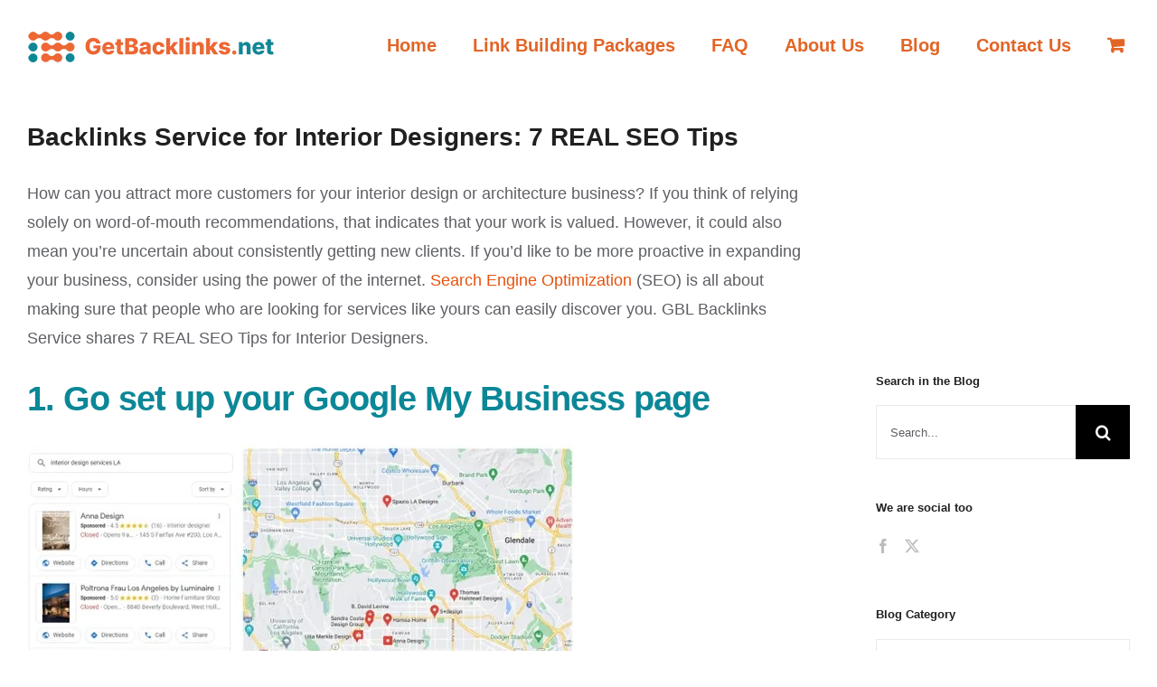

--- FILE ---
content_type: text/html; charset=UTF-8
request_url: https://getbacklinks.net/backlinks-service-for-interior-designers-7-real-seo-tips/
body_size: 21706
content:
<!DOCTYPE html><html class="avada-html-layout-wide avada-html-header-position-top avada-is-100-percent-template" lang="en-US" prefix="og: http://ogp.me/ns# fb: http://ogp.me/ns/fb#"><head><script data-no-optimize="1">var litespeed_docref=sessionStorage.getItem("litespeed_docref");litespeed_docref&&(Object.defineProperty(document,"referrer",{get:function(){return litespeed_docref}}),sessionStorage.removeItem("litespeed_docref"));</script> <meta http-equiv="X-UA-Compatible" content="IE=edge" /><meta http-equiv="Content-Type" content="text/html; charset=utf-8"/><meta name="viewport" content="width=device-width, initial-scale=1" /><meta name='robots' content='index, follow, max-image-preview:large, max-snippet:-1, max-video-preview:-1' />
 <script data-cfasync="false" data-pagespeed-no-defer>var gtm4wp_datalayer_name = "dataLayer";
	var dataLayer = dataLayer || [];
	const gtm4wp_use_sku_instead = false;
	const gtm4wp_currency = 'USD';
	const gtm4wp_product_per_impression = 10;
	const gtm4wp_clear_ecommerce = false;</script> <title>Backlinks Service for Interior Designers: 7 REAL SEO Tips - GetBacklinks.net</title><meta name="description" content="How can you attract more customers for your interior design business? GBL Backlinks Service shares 7 REAL SEO Tips for Interior Designers." /><link rel="canonical" href="https://getbacklinks.net/backlinks-service-for-interior-designers-7-real-seo-tips/" /><meta property="og:locale" content="en_US" /><meta property="og:type" content="article" /><meta property="og:title" content="Backlinks Service for Interior Designers: 7 REAL SEO Tips - GetBacklinks.net" /><meta property="og:description" content="How can you attract more customers for your interior design business? GBL Backlinks Service shares 7 REAL SEO Tips for Interior Designers." /><meta property="og:url" content="https://getbacklinks.net/backlinks-service-for-interior-designers-7-real-seo-tips/" /><meta property="og:site_name" content="GetBacklinks.net" /><meta property="article:published_time" content="2023-08-25T14:10:25+00:00" /><meta property="article:modified_time" content="2023-12-28T15:45:25+00:00" /><meta property="og:image" content="https://getbacklinks.net/wp-content/uploads/2023/08/Backlinks-Service-for-Interior-Designers.jpg" /><meta property="og:image:width" content="1000" /><meta property="og:image:height" content="600" /><meta property="og:image:type" content="image/jpeg" /><meta name="author" content="Kevin" /><meta name="twitter:card" content="summary_large_image" /><meta name="twitter:label1" content="Written by" /><meta name="twitter:data1" content="Kevin" /><meta name="twitter:label2" content="Est. reading time" /><meta name="twitter:data2" content="7 minutes" /> <script type="application/ld+json" class="yoast-schema-graph">{"@context":"https://schema.org","@graph":[{"@type":"Article","@id":"https://getbacklinks.net/backlinks-service-for-interior-designers-7-real-seo-tips/#article","isPartOf":{"@id":"https://getbacklinks.net/backlinks-service-for-interior-designers-7-real-seo-tips/"},"author":{"name":"Kevin","@id":"https://getbacklinks.net/#/schema/person/a978ef3370c26d56260af073ba29ba23"},"headline":"Backlinks Service for Interior Designers: 7 REAL SEO Tips","datePublished":"2023-08-25T14:10:25+00:00","dateModified":"2023-12-28T15:45:25+00:00","mainEntityOfPage":{"@id":"https://getbacklinks.net/backlinks-service-for-interior-designers-7-real-seo-tips/"},"wordCount":1359,"commentCount":0,"publisher":{"@id":"https://getbacklinks.net/#organization"},"image":{"@id":"https://getbacklinks.net/backlinks-service-for-interior-designers-7-real-seo-tips/#primaryimage"},"thumbnailUrl":"https://getbacklinks.net/wp-content/uploads/2023/08/Backlinks-Service-for-Interior-Designers.jpg","articleSection":["Business Growth","SEO"],"inLanguage":"en-US","potentialAction":[{"@type":"CommentAction","name":"Comment","target":["https://getbacklinks.net/backlinks-service-for-interior-designers-7-real-seo-tips/#respond"]}]},{"@type":"WebPage","@id":"https://getbacklinks.net/backlinks-service-for-interior-designers-7-real-seo-tips/","url":"https://getbacklinks.net/backlinks-service-for-interior-designers-7-real-seo-tips/","name":"Backlinks Service for Interior Designers: 7 REAL SEO Tips - GetBacklinks.net","isPartOf":{"@id":"https://getbacklinks.net/#website"},"primaryImageOfPage":{"@id":"https://getbacklinks.net/backlinks-service-for-interior-designers-7-real-seo-tips/#primaryimage"},"image":{"@id":"https://getbacklinks.net/backlinks-service-for-interior-designers-7-real-seo-tips/#primaryimage"},"thumbnailUrl":"https://getbacklinks.net/wp-content/uploads/2023/08/Backlinks-Service-for-Interior-Designers.jpg","datePublished":"2023-08-25T14:10:25+00:00","dateModified":"2023-12-28T15:45:25+00:00","description":"How can you attract more customers for your interior design business? GBL Backlinks Service shares 7 REAL SEO Tips for Interior Designers.","breadcrumb":{"@id":"https://getbacklinks.net/backlinks-service-for-interior-designers-7-real-seo-tips/#breadcrumb"},"inLanguage":"en-US","potentialAction":[{"@type":"ReadAction","target":["https://getbacklinks.net/backlinks-service-for-interior-designers-7-real-seo-tips/"]}]},{"@type":"ImageObject","inLanguage":"en-US","@id":"https://getbacklinks.net/backlinks-service-for-interior-designers-7-real-seo-tips/#primaryimage","url":"https://getbacklinks.net/wp-content/uploads/2023/08/Backlinks-Service-for-Interior-Designers.jpg","contentUrl":"https://getbacklinks.net/wp-content/uploads/2023/08/Backlinks-Service-for-Interior-Designers.jpg","width":1000,"height":600,"caption":"Backlinks Service for Interior Designers"},{"@type":"BreadcrumbList","@id":"https://getbacklinks.net/backlinks-service-for-interior-designers-7-real-seo-tips/#breadcrumb","itemListElement":[{"@type":"ListItem","position":1,"name":"Home","item":"https://getbacklinks.net/"},{"@type":"ListItem","position":2,"name":"Backlinks Service for Interior Designers: 7 REAL SEO Tips"}]},{"@type":"WebSite","@id":"https://getbacklinks.net/#website","url":"https://getbacklinks.net/","name":"GetBacklinks.net","description":"","publisher":{"@id":"https://getbacklinks.net/#organization"},"potentialAction":[{"@type":"SearchAction","target":{"@type":"EntryPoint","urlTemplate":"https://getbacklinks.net/?s={search_term_string}"},"query-input":{"@type":"PropertyValueSpecification","valueRequired":true,"valueName":"search_term_string"}}],"inLanguage":"en-US"},{"@type":"Organization","@id":"https://getbacklinks.net/#organization","name":"GetBacklinks","url":"https://getbacklinks.net/","logo":{"@type":"ImageObject","inLanguage":"en-US","@id":"https://getbacklinks.net/#/schema/logo/image/","url":"http://getbacklinks.net/wp-content/uploads/2019/10/logo-1-1.png","contentUrl":"http://getbacklinks.net/wp-content/uploads/2019/10/logo-1-1.png","width":2000,"height":300,"caption":"GetBacklinks"},"image":{"@id":"https://getbacklinks.net/#/schema/logo/image/"}},{"@type":"Person","@id":"https://getbacklinks.net/#/schema/person/a978ef3370c26d56260af073ba29ba23","name":"Kevin","image":{"@type":"ImageObject","inLanguage":"en-US","@id":"https://getbacklinks.net/#/schema/person/image/","url":"https://getbacklinks.net/wp-content/litespeed/avatar/6699d869832ae954f39e095c102ac80e.jpg?ver=1768178923","contentUrl":"https://getbacklinks.net/wp-content/litespeed/avatar/6699d869832ae954f39e095c102ac80e.jpg?ver=1768178923","caption":"Kevin"},"url":"https://getbacklinks.net/author/admin/"}]}</script> <link rel="alternate" type="application/rss+xml" title="GetBacklinks.net &raquo; Feed" href="https://getbacklinks.net/feed/" /><link rel="alternate" type="application/rss+xml" title="GetBacklinks.net &raquo; Comments Feed" href="https://getbacklinks.net/comments/feed/" /><link rel="icon" href="https://getbacklinks.net/wp-content/uploads/2019/10/favicon.png" type="image/png" /><meta name="description" content="How can you attract more customers for your interior design or architecture business? If you think of relying solely on word-of-mouth recommendations, that indicates that your work is valued. However, it could also mean you&#039;re uncertain about consistently getting new clients. If you&#039;d like to be more proactive in expanding your business, consider using the"/><meta property="og:locale" content="en_US"/><meta property="og:type" content="article"/><meta property="og:site_name" content="GetBacklinks.net"/><meta property="og:title" content="Backlinks Service for Interior Designers: 7 REAL SEO Tips - GetBacklinks.net"/><meta property="og:description" content="How can you attract more customers for your interior design or architecture business? If you think of relying solely on word-of-mouth recommendations, that indicates that your work is valued. However, it could also mean you&#039;re uncertain about consistently getting new clients. If you&#039;d like to be more proactive in expanding your business, consider using the"/><meta property="og:url" content="https://getbacklinks.net/backlinks-service-for-interior-designers-7-real-seo-tips/"/><meta property="article:published_time" content="2023-08-25T14:10:25-05:00"/><meta property="article:modified_time" content="2023-12-28T15:45:25-05:00"/><meta name="author" content="Kevin"/><meta property="og:image" content="https://getbacklinks.net/wp-content/uploads/2023/08/Backlinks-Service-for-Interior-Designers.jpg"/><meta property="og:image:width" content="1000"/><meta property="og:image:height" content="600"/><meta property="og:image:type" content="image/jpeg"/><link data-optimized="2" rel="stylesheet" href="https://getbacklinks.net/wp-content/litespeed/css/93ae2a320515077570c9acb824504d24.css?ver=9f81e" /> <script type="text/template" id="tmpl-variation-template"><div class="woocommerce-variation-description">{{{ data.variation.variation_description }}}</div>
	<div class="woocommerce-variation-price">{{{ data.variation.price_html }}}</div>
	<div class="woocommerce-variation-availability">{{{ data.variation.availability_html }}}</div></script> <script type="text/template" id="tmpl-unavailable-variation-template"><p role="alert">Sorry, this product is unavailable. Please choose a different combination.</p></script> <script type="litespeed/javascript" data-src="https://getbacklinks.net/wp-includes/js/jquery/jquery.min.js" id="jquery-core-js"></script> <link rel="https://api.w.org/" href="https://getbacklinks.net/wp-json/" /><link rel="alternate" title="JSON" type="application/json" href="https://getbacklinks.net/wp-json/wp/v2/posts/27913" /><link rel="EditURI" type="application/rsd+xml" title="RSD" href="https://getbacklinks.net/xmlrpc.php?rsd" /><meta name="generator" content="WordPress 6.7.4" /><meta name="generator" content="WooCommerce 10.3.7" /><link rel='shortlink' href='https://getbacklinks.net/?p=27913' /><link rel="alternate" title="oEmbed (JSON)" type="application/json+oembed" href="https://getbacklinks.net/wp-json/oembed/1.0/embed?url=https%3A%2F%2Fgetbacklinks.net%2Fbacklinks-service-for-interior-designers-7-real-seo-tips%2F" /><link rel="alternate" title="oEmbed (XML)" type="text/xml+oembed" href="https://getbacklinks.net/wp-json/oembed/1.0/embed?url=https%3A%2F%2Fgetbacklinks.net%2Fbacklinks-service-for-interior-designers-7-real-seo-tips%2F&#038;format=xml" />
 <script type="litespeed/javascript">(function(w,d,s,l,i){w[l]=w[l]||[];w[l].push({'gtm.start':new Date().getTime(),event:'gtm.js'});var f=d.getElementsByTagName(s)[0],j=d.createElement(s),dl=l!='dataLayer'?'&l='+l:'';j.async=!0;j.src='https://www.googletagmanager.com/gtm.js?id='+i+dl;f.parentNode.insertBefore(j,f)})(window,document,'script','dataLayer','GTM-TLW9W9S')</script> <noscript><img height="1" width="1" style="display:none"
src="https://www.facebook.com/tr?id=1107274207763681&ev=PageView&noscript=1"
/></noscript>
 <script type="litespeed/javascript">(function(window,document,src){var a=document.createElement('script'),m=document.getElementsByTagName('script')[0];a.async=1;a.src=src;m.parentNode.insertBefore(a,m)})(window,document,'//www.googletagmanager.com/gtag/js?id=G-3PCPSVWZV7');window.dataLayer=window.dataLayer||[];window.gtag=window.gtag||function gtag(){dataLayer.push(arguments)};gtag('js',new Date())</script> 
 <script data-cfasync="false" data-pagespeed-no-defer>var dataLayer_content = {"pagePostType":"post","pagePostType2":"single-post","pageCategory":["business-growth","seo"],"pagePostAuthor":"Kevin","customerTotalOrders":0,"customerTotalOrderValue":0,"customerFirstName":"","customerLastName":"","customerBillingFirstName":"","customerBillingLastName":"","customerBillingCompany":"","customerBillingAddress1":"","customerBillingAddress2":"","customerBillingCity":"","customerBillingState":"","customerBillingPostcode":"","customerBillingCountry":"","customerBillingEmail":"","customerBillingEmailHash":"","customerBillingPhone":"","customerShippingFirstName":"","customerShippingLastName":"","customerShippingCompany":"","customerShippingAddress1":"","customerShippingAddress2":"","customerShippingCity":"","customerShippingState":"","customerShippingPostcode":"","customerShippingCountry":"","cartContent":{"totals":{"applied_coupons":[],"discount_total":0,"subtotal":0,"total":0},"items":[]}};
	dataLayer.push( dataLayer_content );</script> 	<noscript><style>.woocommerce-product-gallery{ opacity: 1 !important; }</style></noscript><meta name="generator" content="Elementor 3.33.4; features: additional_custom_breakpoints; settings: css_print_method-external, google_font-enabled, font_display-swap"></head><body class="post-template-default single single-post postid-27913 single-format-standard theme-Avada woocommerce-no-js has-sidebar fusion-image-hovers fusion-pagination-sizing fusion-button_type-flat fusion-button_span-no fusion-button_gradient-linear avada-image-rollover-circle-no avada-image-rollover-yes avada-image-rollover-direction-fade fusion-body ltr fusion-sticky-header no-mobile-sticky-header no-mobile-slidingbar fusion-disable-outline fusion-sub-menu-fade mobile-logo-pos-center layout-wide-mode avada-has-boxed-modal-shadow-none layout-scroll-offset-full avada-has-zero-margin-offset-top fusion-top-header menu-text-align-center fusion-woo-product-design-classic fusion-woo-shop-page-columns-4 fusion-woo-related-columns-4 fusion-woo-archive-page-columns-3 avada-has-woo-gallery-disabled woo-sale-badge-circle woo-outofstock-badge-top_bar mobile-menu-design-flyout fusion-show-pagination-text fusion-header-layout-v1 avada-responsive avada-footer-fx-none avada-menu-highlight-style-textcolor fusion-search-form-classic fusion-main-menu-search-dropdown fusion-avatar-circle avada-sticky-shrinkage avada-dropdown-styles avada-blog-layout-medium avada-blog-archive-layout-medium avada-header-shadow-no avada-menu-icon-position-left avada-has-mainmenu-dropdown-divider avada-has-pagetitle-bg-full avada-has-pagetitle-bg-parallax avada-has-100-footer avada-has-breadcrumb-mobile-hidden avada-has-titlebar-hide avada-has-pagination-padding avada-flyout-menu-direction-fade avada-ec-views-v1 elementor-default elementor-kit-27420" data-awb-post-id="27913">
<noscript><iframe data-lazyloaded="1" src="about:blank" data-litespeed-src="https://www.googletagmanager.com/ns.html?id=GTM-TLW9W9S"
height="0" width="0" style="display:none;visibility:hidden"></iframe></noscript>
<a class="skip-link screen-reader-text" href="#content">Skip to content</a><div id="boxed-wrapper"><div id="wrapper" class="fusion-wrapper"><div id="home" style="position:relative;top:-1px;"></div><header class="fusion-header-wrapper"><div class="fusion-header-v1 fusion-logo-alignment fusion-logo-center fusion-sticky-menu- fusion-sticky-logo-1 fusion-mobile-logo-1  fusion-mobile-menu-design-flyout fusion-header-has-flyout-menu"><div class="fusion-header-sticky-height"></div><div class="fusion-header"><div class="fusion-row"><div class="fusion-header-has-flyout-menu-content"><div class="fusion-logo" data-margin-top="31px" data-margin-bottom="31px" data-margin-left="0px" data-margin-right="0px">
<a class="fusion-logo-link"  href="https://getbacklinks.net/" >
<img data-lazyloaded="1" src="[data-uri]" data-src="https://getbacklinks.net/wp-content/uploads/2019/10/logonew-1.png.webp" data-srcset="https://getbacklinks.net/wp-content/uploads/2019/10/logonew-1.png.webp 1x" width="275" height="42" alt="GetBacklinks.net Logo" data-retina_logo_url="" class="fusion-standard-logo" />
<img data-lazyloaded="1" src="[data-uri]" data-src="https://getbacklinks.net/wp-content/uploads/2019/10/logonew-1.png.webp" data-srcset="https://getbacklinks.net/wp-content/uploads/2019/10/logonew-1.png.webp 1x" width="275" height="42" alt="GetBacklinks.net Logo" data-retina_logo_url="" class="fusion-mobile-logo" />
<img data-lazyloaded="1" src="[data-uri]" loading="lazy" data-src="https://getbacklinks.net/wp-content/uploads/2019/10/logonew-1.png.webp" data-srcset="https://getbacklinks.net/wp-content/uploads/2019/10/logonew-1.png.webp 1x" width="275" height="42" alt="GetBacklinks.net Logo" data-retina_logo_url="" class="fusion-sticky-logo" />
</a></div><nav class="fusion-main-menu" aria-label="Main Menu"><ul id="menu-main-menu" class="fusion-menu"><li  id="menu-item-46503"  class="menu-item menu-item-type-custom menu-item-object-custom menu-item-home menu-item-46503"  data-item-id="46503"><a  href="https://getbacklinks.net/" class="fusion-textcolor-highlight"><span class="menu-text">Home</span></a></li><li  id="menu-item-28053"  class="menu-item menu-item-type-custom menu-item-object-custom menu-item-home menu-item-28053"  data-item-id="28053"><a  href="http://getbacklinks.net/#pricing" class="fusion-textcolor-highlight"><span class="menu-text">Link Building Packages</span></a></li><li  id="menu-item-564"  class="menu-item menu-item-type-post_type menu-item-object-page menu-item-564"  data-item-id="564"><a  href="https://getbacklinks.net/faq/" class="fusion-textcolor-highlight"><span class="menu-text">FAQ</span></a></li><li  id="menu-item-563"  class="menu-item menu-item-type-post_type menu-item-object-page menu-item-563"  data-item-id="563"><a  href="https://getbacklinks.net/about-us/" class="fusion-textcolor-highlight"><span class="menu-text">About Us</span></a></li><li  id="menu-item-21996"  class="menu-item menu-item-type-post_type menu-item-object-page current_page_parent menu-item-21996"  data-item-id="21996"><a  href="https://getbacklinks.net/blog/" class="fusion-textcolor-highlight"><span class="menu-text">Blog</span></a></li><li  id="menu-item-46858"  class="menu-item menu-item-type-post_type menu-item-object-page menu-item-46858"  data-item-id="46858"><a  href="https://getbacklinks.net/contact-us/" class="fusion-textcolor-highlight"><span class="menu-text">Contact Us</span></a></li><li class="fusion-custom-menu-item fusion-menu-cart fusion-main-menu-cart fusion-widget-cart-counter"><a class="fusion-main-menu-icon" href="https://getbacklinks.net/cart/"><span class="menu-text" aria-label="View Cart"></span></a></li></ul></nav><div class="fusion-flyout-menu-icons fusion-flyout-mobile-menu-icons"><div class="fusion-flyout-cart-wrapper"><a href="https://getbacklinks.net/cart/" class="fusion-icon awb-icon-shopping-cart" aria-hidden="true" aria-label="Toggle Shopping Cart"></a></div>
<a class="fusion-flyout-menu-toggle" aria-hidden="true" aria-label="Toggle Menu" href="#"><div class="fusion-toggle-icon-line"></div><div class="fusion-toggle-icon-line"></div><div class="fusion-toggle-icon-line"></div>
</a></div><div class="fusion-flyout-menu-bg"></div><nav class="fusion-mobile-nav-holder fusion-flyout-menu fusion-flyout-mobile-menu" aria-label="Main Menu Mobile"></nav></div></div></div></div><div class="fusion-clearfix"></div></header><div id="sliders-container" class="fusion-slider-visibility"></div><main id="main" class="clearfix width-100"><div class="fusion-row" style="max-width:100%;"><section id="content" style="float: left;"><article id="post-27913" class="post post-27913 type-post status-publish format-standard has-post-thumbnail hentry category-business-growth category-seo"><div class="fusion-post-title-meta-wrap"><h1 class="entry-title fusion-post-title">Backlinks Service for Interior Designers: 7 REAL SEO Tips</h1>									<span class="vcard rich-snippet-hidden"><span class="fn"><a href="https://getbacklinks.net/author/admin/" title="Posts by Kevin" rel="author">Kevin</a></span></span><span class="updated rich-snippet-hidden">2023-12-28T10:45:25-05:00</span></div><div class="post-content"><p>How can you attract more customers for your interior design or architecture business? If you think of relying solely on word-of-mouth recommendations, that indicates that your work is valued. However, it could also mean you&#8217;re uncertain about consistently getting new clients. If you&#8217;d like to be more proactive in expanding your business, consider using the power of the internet. <a href="https://getbacklinks.net/seo-tips-to-reach-1st-place-in-search-engines/">Search Engine Optimization</a> (SEO) is all about making sure that people who are looking for services like yours can easily discover you. GBL Backlinks Service shares 7 REAL SEO Tips for Interior Designers.</p><h2>1. Go set up your Google My Business page</h2><p><img data-lazyloaded="1" src="[data-uri]" loading="lazy" decoding="async" class="alignnone wp-image-27916 size-full" data-src="https://getbacklinks.net/wp-content/webp-express/webp-images/uploads/2023/08/Go-set-up-your-Google-My-Business-page.jpg.webp" alt="Google My Business page" width="605" height="393" data-srcset="https://getbacklinks.net/wp-content/uploads/2023/08/Go-set-up-your-Google-My-Business-page-200x130.jpg.webp 200w,   https://getbacklinks.net/wp-content/uploads/2023/08/Go-set-up-your-Google-My-Business-page-300x195.jpg.webp 300w,   https://getbacklinks.net/wp-content/uploads/2023/08/Go-set-up-your-Google-My-Business-page-400x260.jpg.webp 400w,   https://getbacklinks.net/wp-content/uploads/2023/08/Go-set-up-your-Google-My-Business-page-500x325.jpg.webp 500w,   https://getbacklinks.net/wp-content/uploads/2023/08/Go-set-up-your-Google-My-Business-page-600x390.jpg.webp 600w,   https://getbacklinks.net/wp-content/uploads/2023/08/Go-set-up-your-Google-My-Business-page.jpg.webp 605w" data-sizes="(max-width: 605px) 100vw, 605px" /></p><p><em>Google showing Interior Design businesses in LA</em></p><p>Before, it used to be called Google Places, but now it&#8217;s known as something else. This is a smart way to give Google (and the real people who are searching locally) the right details about your business—like its name, where it&#8217;s located, and the phone number to reach you. You can also add pictures, a description of your business, and other important elements. This is how you show up in the results when people search for things, especially in your area. And you even get a little arrow on the map that shows up on Google. (Look at the picture below to see what I mean.)</p><p>Your Google My <a href="https://getbacklinks.net/how-to-get-backlinks-for-free-6-proven-strategies-in-2023-2/">Business page</a> may be already out there if you&#8217;ve been around for a while. If that&#8217;s the case, you should claim it as yours. Make sure all the information is up-to-date, and just make things look nice overall. They&#8217;ll send you a postcard to check that your business is really where you say it is. Make sure to do all of these things. Trust me, it&#8217;s totally worth it.</p><h2>2. Set up Bing Places for Business or ask your Backlinks Service for Interior Designers to do it for you</h2><p>Guess what? People actually use Bing! Yep, it&#8217;s a thing. So, here&#8217;s the deal, similar to what I mentioned before, but this time it&#8217;s all about those folks who decide to use Bing for their searches. Once more, they&#8217;ll send you a postcard just to make sure your location is real. Spending about ten minutes of your time on this is absolutely worth it, I promise.</p><h2>3. Let your clients know that reviewing your services on Google is now available</h2><p>Of course, don&#8217;t force anyone to say specific things, but getting your clients to share their thoughts about your services through your Google My Business listing is a really nice idea. Simply tell them they can do it if they want and that their reviews can make a difference. Then, make it simple for them by sharing the link to your listing. The best time to ask is right after you&#8217;ve finished a project when everyone&#8217;s still really happy and the experience is still clear in their minds. Just start by letting one of your recent clients know they can leave a review for you.</p><h2>4. Claim your business on Yelp</h2><p>It&#8217;s the same concept. Make sure your Yelp profile looks good. Put up some pictures, double-check that your business name, address, and phone number are right, and then give your clients a heads up that they can find you there and share their thoughts in a review.</p><h2>5. Work to create a network of local and related backlinks (again, your Backlinks Service for Interior Designers can help)</h2><p>Let&#8217;s break it down. A backlink is basically when another website links to your website. And the thing is, these backlinks are quite important when it comes to how Google decides what&#8217;s what. Think of them as votes for your website from other sites. But we&#8217;ve got some questions about these backlinks:</p><p>First off, where are these links coming from? It&#8217;s a big deal. Links from sketchy websites can actually hurt your reputation.</p><p>Next, are some of these links coming from local websites? That&#8217;s awesome! Links from places like the local chamber of commerce or a neighborhood café are super cool. They tell search engines that you are part of a community.</p><p>Lastly, are there links from sites related to interior design or architecture in some way? Perfect! Links from places like your paint contractor or groups like ASID, IIDA, and AIA really matter.</p><p>All of this basically says, &#8220;Hey Google! I&#8217;m legit in this field, and here&#8217;s proof of what I do.&#8221; Remember the importance of building these <a href="https://getbacklinks.net/can-seo-keywords-be-phrases-2/">backlinks</a> when you&#8217;re out there making connections, writing blog posts, and joining groups. It&#8217;s like leaving breadcrumbs for Google to find your awesome work.</p><h2>6. Ask your Backlinks Service for Interior Designers to check your website&#8217;s mobile-friendliness.</h2><p>Ever heard of &#8220;Mobilegeddon&#8221;? <a href="https://developers.google.com/search/blog/2015/04/rolling-out-mobile-friendly-update">Back in April 2015, Google did an update</a> that really shook things up. It made a big difference for websites that aren&#8217;t friendly for mobile devices. If your website isn&#8217;t easy to use on phones and tablets, your ranking won&#8217;t be so great. Responsive is the keyword here, which means your site adjusts itself to look good on different screens. If people have to zoom in and out to read your content on their phones, it&#8217;s not great. Not having a mobile-friendly site means you might actually be turning away potential clients. Even if someone recommends you, they might change their mind if your website is a pain to use on the phone.</p><p>Now, here&#8217;s the not-so-great part: fixing this isn&#8217;t something you can do in fifteen minutes. It might be time for a whole new website.</p><p>But there&#8217;s a silver lining: this is a fantastic chance to get a website that matches your style, makes it super easy for folks to reach you (big buttons that stand out!), and helps you get in touch with the right people.</p><p>Curious to know if your website is mobile-friendly? There&#8217;s an easy way to check it out.</p><h2>7. Do some quick keyword research.</h2><p>Alright, let&#8217;s start at the beginning. What&#8217;s your deal, and where do you do it? As an interior design or architecture business, you&#8217;re likely all about your local area. So, the trick is figuring out how folks around your parts are looking for services like yours. Most likely, they&#8217;re searching for things like &#8220;interior design (your city/area)&#8221; or &#8220;architect (your city/area).&#8221; That&#8217;s a smart place to begin.</p><p>You can use the Google Keyword Planner to find out which versions of these phrases are getting the most searches. It&#8217;s actually meant for people who use AdWords, but no worries, you can create an AdWords account for free. Use it to test out different keyword phrases and see which ones are being searched more often. Are people more into searching for &#8220;interior design,&#8221; &#8220;interior designer,&#8221; or &#8220;interior decorator&#8221; in your city? And what about more specific terms like &#8220;Bathroom design (your city)&#8221; or whatever you specialize in? Wouldn&#8217;t it be awesome to have that kind of info?</p><p>Oh, one quick note: aim for long-tail keywords. We can all agree that you won&#8217;t easily rank high for something like &#8220;interior design&#8221; (it&#8217;s way too competitive!), and honestly, you probably wouldn&#8217;t want to. Do you really need your site to show up for someone in Europe who&#8217;s looking for that term but can&#8217;t actually hire you? Nope, you want to connect with the person who&#8217;s hunting for interior design services right in your neck of the woods. Remember that your backlinks service can help with this aspect as well, if you don&#8217;t have the time or expertise.</p><h2>Takeaways</h2><p>In conclusion, embracing digital strategies is vital for the growth of your interior design or architecture business in the modern landscape. By harnessing the power of the internet and implementing effective SEO tactics, you can ensure your services are easily discoverable by potential clients.</p><p>Our backlinks service can help you rank your interior design business higher in SERPs. Reach us as soon as possible to discuss your personalized <a href="https://getbacklinks.net/backlink-building-packages/">backlink package</a>.</p></div><section class="about-author"><div class="fusion-title fusion-title-size-two sep-none fusion-sep-none" style="margin-top:10px;margin-bottom:20px;"><h2 class="title-heading-left" style="margin:0;">
About the Author: 						<a href="https://getbacklinks.net/author/admin/" title="Posts by Kevin" rel="author">Kevin</a></h2></div><div class="about-author-container"><div class="avatar">
<img data-lazyloaded="1" src="[data-uri]" data-src="https://getbacklinks.net/wp-content/plugins/ultimate-member/assets/img/default_avatar.jpg" class="gravatar avatar avatar-72 um-avatar um-avatar-default" width="72" height="72" alt="Kevin Raneri" data-default="https://getbacklinks.net/wp-content/plugins/ultimate-member/assets/img/default_avatar.jpg" onerror="if ( ! this.getAttribute('data-load-error') ){ this.setAttribute('data-load-error', '1');this.setAttribute('src', this.getAttribute('data-default'));}" loading="lazy" /></div><div class="description"></div></div></section><section class="related-posts single-related-posts"><div class="fusion-title fusion-title-size-two sep-none fusion-sep-none" style="margin-top:10px;margin-bottom:20px;"><h2 class="title-heading-left" style="margin:0;">
Related Posts</h2></div><div class="awb-carousel awb-swiper awb-swiper-carousel fusion-carousel-title-below-image" data-imagesize="fixed" data-metacontent="yes" data-autoplay="no" data-touchscroll="no" data-columns="3" data-itemmargin="50px" data-itemwidth="180" data-scrollitems="1"><div class="swiper-wrapper"><div class="swiper-slide"><div class="fusion-carousel-item-wrapper"><div  class="fusion-image-wrapper fusion-image-size-fixed" aria-haspopup="true">
<img data-lazyloaded="1" src="[data-uri]" data-src="https://getbacklinks.net/wp-content/webp-express/webp-images/uploads/2025/03/Find-low-competition-keywords-500x383.png.webp" data-srcset="https://getbacklinks.net/wp-content/webp-express/webp-images/uploads/2025/03/Find-low-competition-keywords-500x383.png.webp 1x,  https://getbacklinks.net/wp-content/webp-express/webp-images/uploads/2025/03/Find-low-competition-keywords-500x383@2x.png.webp 2x" width="500" height="383" alt="Choosing the Best Keywords For Your Backlinks &#8211; Everything You Need to Know" /><div class="fusion-rollover"><div class="fusion-rollover-content"><a class="fusion-rollover-link" href="https://getbacklinks.net/choosing-the-best-keywords-for-your-backlinks/">Choosing the Best Keywords For Your Backlinks &#8211; Everything You Need to Know</a>
<a class="fusion-link-wrapper" href="https://getbacklinks.net/choosing-the-best-keywords-for-your-backlinks/" aria-label="Choosing the Best Keywords For Your Backlinks &#8211; Everything You Need to Know"></a></div></div></div><h4 class="fusion-carousel-title">
<a class="fusion-related-posts-title-link" href="https://getbacklinks.net/choosing-the-best-keywords-for-your-backlinks/" target="_self" title="Choosing the Best Keywords For Your Backlinks &#8211; Everything You Need to Know">Choosing the Best Keywords For Your Backlinks &#8211; Everything You Need to Know</a></h4><div class="fusion-carousel-meta">
<span class="fusion-date">March 30th, 2025</span></div></div></div><div class="swiper-slide"><div class="fusion-carousel-item-wrapper"><div  class="fusion-image-wrapper fusion-image-size-fixed" aria-haspopup="true">
<img data-lazyloaded="1" src="[data-uri]" data-src="https://getbacklinks.net/wp-content/webp-express/webp-images/uploads/2025/03/How-to-Rank-in-500x383.png.webp" data-srcset="https://getbacklinks.net/wp-content/webp-express/webp-images/uploads/2025/03/How-to-Rank-in-500x383.png.webp 1x,  https://getbacklinks.net/wp-content/webp-express/webp-images/uploads/2025/03/How-to-Rank-in-500x383@2x.png.webp 2x" width="500" height="383" alt="How to Rank in Ultra-Competitive Niches: The Ultimate SEO Playbook" /><div class="fusion-rollover"><div class="fusion-rollover-content"><a class="fusion-rollover-link" href="https://getbacklinks.net/how-to-rank-ultra-competitive-niches/">How to Rank in Ultra-Competitive Niches: The Ultimate SEO Playbook</a>
<a class="fusion-link-wrapper" href="https://getbacklinks.net/how-to-rank-ultra-competitive-niches/" aria-label="How to Rank in Ultra-Competitive Niches: The Ultimate SEO Playbook"></a></div></div></div><h4 class="fusion-carousel-title">
<a class="fusion-related-posts-title-link" href="https://getbacklinks.net/how-to-rank-ultra-competitive-niches/" target="_self" title="How to Rank in Ultra-Competitive Niches: The Ultimate SEO Playbook">How to Rank in Ultra-Competitive Niches: The Ultimate SEO Playbook</a></h4><div class="fusion-carousel-meta">
<span class="fusion-date">March 11th, 2025</span></div></div></div><div class="swiper-slide"><div class="fusion-carousel-item-wrapper"><div  class="fusion-image-wrapper fusion-image-size-fixed" aria-haspopup="true">
<img data-lazyloaded="1" src="[data-uri]" data-src="https://getbacklinks.net/wp-content/webp-express/webp-images/uploads/2024/11/Tier_backlinks-500x383.png.webp" data-srcset="https://getbacklinks.net/wp-content/webp-express/webp-images/uploads/2024/11/Tier_backlinks-500x383.png.webp 1x,  https://getbacklinks.net/wp-content/webp-express/webp-images/uploads/2024/11/Tier_backlinks-500x383@2x.png.webp 2x" width="500" height="383" alt="Why Tiered Backlinks are a Game-Changer for SEO success" /><div class="fusion-rollover"><div class="fusion-rollover-content"><a class="fusion-rollover-link" href="https://getbacklinks.net/tiered-backlinks-game-changer-for-seo-success/">Why Tiered Backlinks are a Game-Changer for SEO success</a>
<a class="fusion-link-wrapper" href="https://getbacklinks.net/tiered-backlinks-game-changer-for-seo-success/" aria-label="Why Tiered Backlinks are a Game-Changer for SEO success"></a></div></div></div><h4 class="fusion-carousel-title">
<a class="fusion-related-posts-title-link" href="https://getbacklinks.net/tiered-backlinks-game-changer-for-seo-success/" target="_self" title="Why Tiered Backlinks are a Game-Changer for SEO success">Why Tiered Backlinks are a Game-Changer for SEO success</a></h4><div class="fusion-carousel-meta">
<span class="fusion-date">February 3rd, 2025</span></div></div></div></div></div></section></article></section><aside id="sidebar" class="sidebar fusion-widget-area fusion-content-widget-area fusion-sidebar-right fusion-blogsidebar" style="float: right;" data=""><section id="smartslider3-3" class="widget widget_smartslider3" style="border-style: solid;border-color:transparent;border-width:0px"><div class="n2-section-smartslider fitvidsignore  n2_clear" data-ssid="2"><div id="n2-ss-2-align" class="n2-ss-align"><div class="n2-padding"><div id="n2-ss-2" data-creator="Smart Slider 3" data-responsive="auto" class="n2-ss-slider n2-ow n2-has-hover n2notransition"><div class="n2-ss-slider-1 n2_ss__touch_element n2-ow"><div class="n2-ss-slider-2 n2-ow"><div class="n2-ss-slider-3 n2-ow"><div class="n2-ss-slide-backgrounds n2-ow-all"><div class="n2-ss-slide-background" data-public-id="1" data-mode="fill"><div class="n2-ss-slide-background-image" data-blur="0" data-opacity="100" data-x="50" data-y="50" data-alt="" data-title=""><picture class="skip-lazy" data-skip-lazy="1"><img src="//getbacklinks.net/wp-content/uploads/2019/10/300x250-A.png.webp" alt="" title="" loading="lazy" class="skip-lazy" data-skip-lazy="1"></picture></div><div data-color="RGBA(255,255,255,0)" style="background-color: RGBA(255,255,255,0);" class="n2-ss-slide-background-color"></div></div><div class="n2-ss-slide-background" data-public-id="2" data-mode="fill"><div class="n2-ss-slide-background-image" data-blur="0" data-opacity="100" data-x="50" data-y="50" data-alt="" data-title=""><picture class="skip-lazy" data-skip-lazy="1"><img src="//getbacklinks.net/wp-content/uploads/2019/10/300x250-B.png.webp" alt="" title="" loading="lazy" class="skip-lazy" data-skip-lazy="1"></picture></div><div data-color="RGBA(255,255,255,0)" style="background-color: RGBA(255,255,255,0);" class="n2-ss-slide-background-color"></div></div><div class="n2-ss-slide-background" data-public-id="3" data-mode="fill"><div class="n2-ss-slide-background-image" data-blur="0" data-opacity="100" data-x="50" data-y="50" data-alt="" data-title=""><picture class="skip-lazy" data-skip-lazy="1"><img src="//getbacklinks.net/wp-content/uploads/2019/10/300x250-C.png.webp" alt="" title="" loading="lazy" class="skip-lazy" data-skip-lazy="1"></picture></div><div data-color="RGBA(255,255,255,0)" style="background-color: RGBA(255,255,255,0);" class="n2-ss-slide-background-color"></div></div></div><div class="n2-ss-slider-4 n2-ow">
<svg xmlns="http://www.w3.org/2000/svg" viewBox="0 0 300 250" data-related-device="desktopPortrait" class="n2-ow n2-ss-preserve-size n2-ss-preserve-size--slider n2-ss-slide-limiter"></svg><div data-first="1" data-slide-duration="0" data-id="4" data-slide-public-id="1" data-title="300x250 A" data-haslink="1" data-href="http://getbacklinks.net/" tabindex="0" role="button" data-n2click="url" data-force-pointer="" class="n2-ss-slide n2-ow  n2-ss-slide-4"><div role="note" class="n2-ss-slide--focus">300x250 A</div><div class="n2-ss-layers-container n2-ss-slide-limiter n2-ow"><div class="n2-ss-layer n2-ow n-uc-mqRPHmmoHmQ2" data-sstype="slide" data-pm="default"></div></div></div><div data-slide-duration="0" data-id="5" data-slide-public-id="2" data-title="300x250 B" data-haslink="1" data-href="http://getbacklinks.net/" tabindex="0" role="button" data-n2click="url" data-force-pointer="" class="n2-ss-slide n2-ow  n2-ss-slide-5"><div role="note" class="n2-ss-slide--focus">300x250 B</div><div class="n2-ss-layers-container n2-ss-slide-limiter n2-ow"><div class="n2-ss-layer n2-ow n-uc-ZwtDlmxQyYLA" data-sstype="slide" data-pm="default"></div></div></div><div data-slide-duration="0" data-id="6" data-slide-public-id="3" data-title="300x250 C" data-haslink="1" data-href="http://getbacklinks.net/" tabindex="0" role="button" data-n2click="url" data-force-pointer="" class="n2-ss-slide n2-ow  n2-ss-slide-6"><div role="note" class="n2-ss-slide--focus">300x250 C</div><div class="n2-ss-layers-container n2-ss-slide-limiter n2-ow"><div class="n2-ss-layer n2-ow n-uc-TtvOAMrcznbx" data-sstype="slide" data-pm="default"></div></div></div></div></div></div></div></div><ss3-loader></ss3-loader></div></div><div class="n2_clear"></div></div></section><section id="search-2" class="widget widget_search" style="border-style: solid;border-color:transparent;border-width:0px;"><div class="heading"><h4 class="widget-title">Search in the Blog</h4></div><form role="search" class="searchform fusion-search-form  fusion-search-form-classic" method="get" action="https://getbacklinks.net/"><div class="fusion-search-form-content"><div class="fusion-search-field search-field">
<label><span class="screen-reader-text">Search for:</span>
<input type="search" value="" name="s" class="s" placeholder="Search..." required aria-required="true" aria-label="Search..."/>
</label></div><div class="fusion-search-button search-button">
<input type="submit" class="fusion-search-submit searchsubmit" aria-label="Search" value="&#xf002;" /></div></div></form></section><section id="social_links-widget-2" class="widget social_links" style="border-style: solid;border-color:transparent;border-width:0px;"><div class="heading"><h4 class="widget-title">We are social too</h4></div><div class="fusion-social-networks"><div class="fusion-social-networks-wrapper">
<a class="fusion-social-network-icon fusion-tooltip fusion-facebook awb-icon-facebook" href="https://www.facebook.com/getbacklink/"  data-placement="top" data-title="Facebook" data-toggle="tooltip" data-original-title=""  title="Facebook" aria-label="Facebook" rel="noopener noreferrer" target="_self" style="font-size:16px;color:#bebdbd;"></a>
<a class="fusion-social-network-icon fusion-tooltip fusion-twitter awb-icon-twitter" href="https://twitter.com/getbacklinks"  data-placement="top" data-title="Twitter" data-toggle="tooltip" data-original-title=""  title="Twitter" aria-label="Twitter" rel="noopener noreferrer" target="_self" style="font-size:16px;color:#bebdbd;"></a></div></div></section><section id="categories-3" class="widget widget_categories" style="border-style: solid;border-color:transparent;border-width:0px;"><div class="heading"><h4 class="widget-title">Blog Category</h4></div><form action="https://getbacklinks.net" method="get"><label class="screen-reader-text" for="cat">Blog Category</label><select  name='cat' id='cat' class='postform'><option value='-1'>Select Category</option><option class="level-0" value="42">Blogging Outreach</option><option class="level-0" value="55">Business Growth</option><option class="level-0" value="54">Content Creation</option><option class="level-0" value="41">Influencer Marketing</option><option class="level-0" value="43">Link Building</option><option class="level-0" value="60">Recent</option><option class="level-0" value="44">SEO</option><option class="level-0" value="1">Uncategorized</option>
</select></form></section><section id="archives-2" class="widget widget_archive" style="border-style: solid;border-color:transparent;border-width:0px;"><div class="heading"><h4 class="widget-title">Archives</h4></div>		<label class="screen-reader-text" for="archives-dropdown-2">Archives</label>
<select id="archives-dropdown-2" name="archive-dropdown"><option value="">Select Month</option><option value='https://getbacklinks.net/2025/03/'> March 2025</option><option value='https://getbacklinks.net/2025/02/'> February 2025</option><option value='https://getbacklinks.net/2024/11/'> November 2024</option><option value='https://getbacklinks.net/2024/09/'> September 2024</option><option value='https://getbacklinks.net/2024/08/'> August 2024</option><option value='https://getbacklinks.net/2024/07/'> July 2024</option><option value='https://getbacklinks.net/2024/06/'> June 2024</option><option value='https://getbacklinks.net/2024/04/'> April 2024</option><option value='https://getbacklinks.net/2024/03/'> March 2024</option><option value='https://getbacklinks.net/2024/02/'> February 2024</option><option value='https://getbacklinks.net/2024/01/'> January 2024</option><option value='https://getbacklinks.net/2023/12/'> December 2023</option><option value='https://getbacklinks.net/2023/11/'> November 2023</option><option value='https://getbacklinks.net/2023/10/'> October 2023</option><option value='https://getbacklinks.net/2023/09/'> September 2023</option><option value='https://getbacklinks.net/2023/08/'> August 2023</option><option value='https://getbacklinks.net/2023/07/'> July 2023</option><option value='https://getbacklinks.net/2023/06/'> June 2023</option><option value='https://getbacklinks.net/2023/05/'> May 2023</option><option value='https://getbacklinks.net/2023/04/'> April 2023</option><option value='https://getbacklinks.net/2023/03/'> March 2023</option><option value='https://getbacklinks.net/2023/02/'> February 2023</option><option value='https://getbacklinks.net/2023/01/'> January 2023</option><option value='https://getbacklinks.net/2022/12/'> December 2022</option><option value='https://getbacklinks.net/2022/11/'> November 2022</option><option value='https://getbacklinks.net/2022/10/'> October 2022</option><option value='https://getbacklinks.net/2022/09/'> September 2022</option><option value='https://getbacklinks.net/2022/08/'> August 2022</option><option value='https://getbacklinks.net/2022/07/'> July 2022</option><option value='https://getbacklinks.net/2022/06/'> June 2022</option><option value='https://getbacklinks.net/2022/05/'> May 2022</option><option value='https://getbacklinks.net/2022/04/'> April 2022</option><option value='https://getbacklinks.net/2022/03/'> March 2022</option><option value='https://getbacklinks.net/2022/02/'> February 2022</option><option value='https://getbacklinks.net/2022/01/'> January 2022</option><option value='https://getbacklinks.net/2021/11/'> November 2021</option><option value='https://getbacklinks.net/2021/10/'> October 2021</option><option value='https://getbacklinks.net/2021/09/'> September 2021</option><option value='https://getbacklinks.net/2021/08/'> August 2021</option><option value='https://getbacklinks.net/2021/07/'> July 2021</option><option value='https://getbacklinks.net/2021/06/'> June 2021</option><option value='https://getbacklinks.net/2021/04/'> April 2021</option><option value='https://getbacklinks.net/2021/03/'> March 2021</option></select></section><section id="recent-posts-2" class="widget widget_recent_entries" style="border-style: solid;border-color:transparent;border-width:0px;"><div class="heading"><h4 class="widget-title">Recent Posts</h4></div><ul><li>
<a href="https://getbacklinks.net/choosing-the-best-keywords-for-your-backlinks/">Choosing the Best Keywords For Your Backlinks &#8211; Everything You Need to Know</a></li><li>
<a href="https://getbacklinks.net/find-low-competition-keywords-drive-traffic/">How to Find Low-Competition Keywords That Drive Targeted Traffic</a></li><li>
<a href="https://getbacklinks.net/nofollow-vs-dofollow/">Decoding the SEO Puzzle: A Comprehensive Exploration of Dofollow and Nofollow Backlinks</a></li><li>
<a href="https://getbacklinks.net/how-to-rank-ultra-competitive-niches/">How to Rank in Ultra-Competitive Niches: The Ultimate SEO Playbook</a></li><li>
<a href="https://getbacklinks.net/tiered-backlinks-game-changer-for-seo-success/">Why Tiered Backlinks are a Game-Changer for SEO success</a></li></ul></section></aside></div></main><div class="fusion-footer"><footer class="fusion-footer-widget-area fusion-widget-area"><div class="fusion-row"><div class="fusion-columns fusion-columns-3 fusion-widget-area"><div class="fusion-column col-lg-4 col-md-4 col-sm-4"><section id="text-3" class="fusion-footer-widget-column widget widget_text" style="border-style: solid;border-color:transparent;border-width:0px;"><div class="textwidget"><p><img data-lazyloaded="1" src="[data-uri]" loading="lazy" decoding="async" class="alignnone size-full wp-image-321" data-src="https://getbacklinks.net/wp-content/uploads/2019/10/logo.png.webp" alt="Get Backlinks" width="200" height="30" /></p><p style="margin-top: -10px;"><strong><span style="color: #ffffff;">ABOUT OUR COMPANY</span></strong></p><p style="color: white; line-height: 28px;">With more than 11 years in the business and 100,063 satisfied customers who placed 156,505 orders, GetBacklinks.net became one of the most reliable and trusted source for backlinks services.</p></div><div style="clear:both;"></div></section><section id="custom_html-2" class="widget_text fusion-footer-widget-column widget widget_custom_html" style="border-style: solid;border-color:transparent;border-width:0px;"><div class="textwidget custom-html-widget"></div><div style="clear:both;"></div></section></div><div class="fusion-column col-lg-4 col-md-4 col-sm-4"><section id="nav_menu-2" class="fusion-footer-widget-column widget widget_nav_menu" style="border-style: solid;border-color:transparent;border-width:0px;"><h4 class="widget-title">Our Policies</h4><div class="menu-footer-container"><ul id="menu-footer" class="menu"><li id="menu-item-21995" class="menu-item menu-item-type-post_type menu-item-object-page current_page_parent menu-item-21995"><a href="https://getbacklinks.net/blog/">Blog</a></li><li id="menu-item-21887" class="menu-item menu-item-type-post_type menu-item-object-page menu-item-21887"><a href="https://getbacklinks.net/privacy-policy/">Privacy Policy</a></li><li id="menu-item-21888" class="menu-item menu-item-type-post_type menu-item-object-page menu-item-21888"><a href="https://getbacklinks.net/refund-policy/">Refund Policy</a></li><li id="menu-item-21886" class="menu-item menu-item-type-post_type menu-item-object-page menu-item-21886"><a href="https://getbacklinks.net/term-and-conditions/">Term and Conditions</a></li></ul></div><div style="clear:both;"></div></section></div><div class="fusion-column fusion-column-last col-lg-4 col-md-4 col-sm-4"><style type="text/css" data-id="text-4">@media (max-width: 800px){#text-4{text-align:initial !important;}}</style><section id="text-4" class="fusion-widget-mobile-align-initial fusion-widget-align-left fusion-footer-widget-column widget widget_text" style="border-style: solid;text-align: left;border-color:transparent;border-width:0px;"><div class="textwidget"><div class="textwidget custom-html-widget"><div class="fusion-text"><p>&nbsp;</p><p style="margin-top: -10px; margin-left: 30px;"><strong><span style="color: #ffffff;">CONTACT DETAILS</span></strong></p></div><div class="fusion-text fusion"><div class="fusion-li-item-content"></div></div><ul class="fusion-checklist fusion-checklist-2" style="font-size: 17px; line-height: 28.9px; margin-left: 30px;"><li class="fusion-li-item"><i class="fa fa-map-marker" style="color: #fff;"></i><div class="fusion-li-item-content" style="margin-left: 23.8px;"><p style="color: white; margin-top: -29px;">3221 Autoroute Jean-Noël-Lavoie<br />
Laval, QC H7P 5P2 Canada</p></div></li><li class="fusion-li-item"><i class="fusion-li-icon fa-envelope far" style="color: #fff;"></i><div class="fusion-li-item-content" style="margin-left: 23.8px;"><p style="color: white; margin-top: -29px;">sara@getbacklinks.net</p></div></li></ul></div></div><div style="clear:both;"></div></section></div><div class="fusion-clearfix"></div></div></div></footer></div></div></div>
<a class="fusion-one-page-text-link fusion-page-load-link" tabindex="-1" href="#" aria-hidden="true">Page load link</a><div class="avada-footer-scripts"><div id="um_upload_single" style="display:none;"></div><div id="um_view_photo" style="display:none;">
<a href="javascript:void(0);" data-action="um_remove_modal" class="um-modal-close" aria-label="Close view photo modal">
<i class="um-faicon-times"></i>
</a><div class="um-modal-body photo"><div class="um-modal-photo"></div></div></div> <script type="litespeed/javascript" data-src="https://getbacklinks.net/wp-content/plugins/duracelltomi-google-tag-manager/dist/js/gtm4wp-ecommerce-generic.js" id="gtm4wp-ecommerce-generic-js"></script> <script type="litespeed/javascript" data-src="https://getbacklinks.net/wp-content/plugins/duracelltomi-google-tag-manager/dist/js/gtm4wp-woocommerce.js" id="gtm4wp-woocommerce-js"></script> <script type="text/javascript" src="https://getbacklinks.net/wp-content/plugins/litespeed-cache/assets/js/instant_click.min.js" id="litespeed-cache-js"></script> <script type="litespeed/javascript" data-src="https://www.google.com/recaptcha/api.js?render=6LcUWb8UAAAAAOzGySm9nGnNxj-MJAPG27zF6OxA&amp;ver=3.0" id="google-recaptcha-js"></script> <div class='xlwcty_header_passed' style='display: none;'></div></div><section class="to-top-container to-top-right" aria-labelledby="awb-to-top-label">
<a href="#" id="toTop" class="fusion-top-top-link">
<span id="awb-to-top-label" class="screen-reader-text">Go to Top</span></a></section> <script data-no-optimize="1">window.lazyLoadOptions=Object.assign({},{threshold:300},window.lazyLoadOptions||{});!function(t,e){"object"==typeof exports&&"undefined"!=typeof module?module.exports=e():"function"==typeof define&&define.amd?define(e):(t="undefined"!=typeof globalThis?globalThis:t||self).LazyLoad=e()}(this,function(){"use strict";function e(){return(e=Object.assign||function(t){for(var e=1;e<arguments.length;e++){var n,a=arguments[e];for(n in a)Object.prototype.hasOwnProperty.call(a,n)&&(t[n]=a[n])}return t}).apply(this,arguments)}function o(t){return e({},at,t)}function l(t,e){return t.getAttribute(gt+e)}function c(t){return l(t,vt)}function s(t,e){return function(t,e,n){e=gt+e;null!==n?t.setAttribute(e,n):t.removeAttribute(e)}(t,vt,e)}function i(t){return s(t,null),0}function r(t){return null===c(t)}function u(t){return c(t)===_t}function d(t,e,n,a){t&&(void 0===a?void 0===n?t(e):t(e,n):t(e,n,a))}function f(t,e){et?t.classList.add(e):t.className+=(t.className?" ":"")+e}function _(t,e){et?t.classList.remove(e):t.className=t.className.replace(new RegExp("(^|\\s+)"+e+"(\\s+|$)")," ").replace(/^\s+/,"").replace(/\s+$/,"")}function g(t){return t.llTempImage}function v(t,e){!e||(e=e._observer)&&e.unobserve(t)}function b(t,e){t&&(t.loadingCount+=e)}function p(t,e){t&&(t.toLoadCount=e)}function n(t){for(var e,n=[],a=0;e=t.children[a];a+=1)"SOURCE"===e.tagName&&n.push(e);return n}function h(t,e){(t=t.parentNode)&&"PICTURE"===t.tagName&&n(t).forEach(e)}function a(t,e){n(t).forEach(e)}function m(t){return!!t[lt]}function E(t){return t[lt]}function I(t){return delete t[lt]}function y(e,t){var n;m(e)||(n={},t.forEach(function(t){n[t]=e.getAttribute(t)}),e[lt]=n)}function L(a,t){var o;m(a)&&(o=E(a),t.forEach(function(t){var e,n;e=a,(t=o[n=t])?e.setAttribute(n,t):e.removeAttribute(n)}))}function k(t,e,n){f(t,e.class_loading),s(t,st),n&&(b(n,1),d(e.callback_loading,t,n))}function A(t,e,n){n&&t.setAttribute(e,n)}function O(t,e){A(t,rt,l(t,e.data_sizes)),A(t,it,l(t,e.data_srcset)),A(t,ot,l(t,e.data_src))}function w(t,e,n){var a=l(t,e.data_bg_multi),o=l(t,e.data_bg_multi_hidpi);(a=nt&&o?o:a)&&(t.style.backgroundImage=a,n=n,f(t=t,(e=e).class_applied),s(t,dt),n&&(e.unobserve_completed&&v(t,e),d(e.callback_applied,t,n)))}function x(t,e){!e||0<e.loadingCount||0<e.toLoadCount||d(t.callback_finish,e)}function M(t,e,n){t.addEventListener(e,n),t.llEvLisnrs[e]=n}function N(t){return!!t.llEvLisnrs}function z(t){if(N(t)){var e,n,a=t.llEvLisnrs;for(e in a){var o=a[e];n=e,o=o,t.removeEventListener(n,o)}delete t.llEvLisnrs}}function C(t,e,n){var a;delete t.llTempImage,b(n,-1),(a=n)&&--a.toLoadCount,_(t,e.class_loading),e.unobserve_completed&&v(t,n)}function R(i,r,c){var l=g(i)||i;N(l)||function(t,e,n){N(t)||(t.llEvLisnrs={});var a="VIDEO"===t.tagName?"loadeddata":"load";M(t,a,e),M(t,"error",n)}(l,function(t){var e,n,a,o;n=r,a=c,o=u(e=i),C(e,n,a),f(e,n.class_loaded),s(e,ut),d(n.callback_loaded,e,a),o||x(n,a),z(l)},function(t){var e,n,a,o;n=r,a=c,o=u(e=i),C(e,n,a),f(e,n.class_error),s(e,ft),d(n.callback_error,e,a),o||x(n,a),z(l)})}function T(t,e,n){var a,o,i,r,c;t.llTempImage=document.createElement("IMG"),R(t,e,n),m(c=t)||(c[lt]={backgroundImage:c.style.backgroundImage}),i=n,r=l(a=t,(o=e).data_bg),c=l(a,o.data_bg_hidpi),(r=nt&&c?c:r)&&(a.style.backgroundImage='url("'.concat(r,'")'),g(a).setAttribute(ot,r),k(a,o,i)),w(t,e,n)}function G(t,e,n){var a;R(t,e,n),a=e,e=n,(t=Et[(n=t).tagName])&&(t(n,a),k(n,a,e))}function D(t,e,n){var a;a=t,(-1<It.indexOf(a.tagName)?G:T)(t,e,n)}function S(t,e,n){var a;t.setAttribute("loading","lazy"),R(t,e,n),a=e,(e=Et[(n=t).tagName])&&e(n,a),s(t,_t)}function V(t){t.removeAttribute(ot),t.removeAttribute(it),t.removeAttribute(rt)}function j(t){h(t,function(t){L(t,mt)}),L(t,mt)}function F(t){var e;(e=yt[t.tagName])?e(t):m(e=t)&&(t=E(e),e.style.backgroundImage=t.backgroundImage)}function P(t,e){var n;F(t),n=e,r(e=t)||u(e)||(_(e,n.class_entered),_(e,n.class_exited),_(e,n.class_applied),_(e,n.class_loading),_(e,n.class_loaded),_(e,n.class_error)),i(t),I(t)}function U(t,e,n,a){var o;n.cancel_on_exit&&(c(t)!==st||"IMG"===t.tagName&&(z(t),h(o=t,function(t){V(t)}),V(o),j(t),_(t,n.class_loading),b(a,-1),i(t),d(n.callback_cancel,t,e,a)))}function $(t,e,n,a){var o,i,r=(i=t,0<=bt.indexOf(c(i)));s(t,"entered"),f(t,n.class_entered),_(t,n.class_exited),o=t,i=a,n.unobserve_entered&&v(o,i),d(n.callback_enter,t,e,a),r||D(t,n,a)}function q(t){return t.use_native&&"loading"in HTMLImageElement.prototype}function H(t,o,i){t.forEach(function(t){return(a=t).isIntersecting||0<a.intersectionRatio?$(t.target,t,o,i):(e=t.target,n=t,a=o,t=i,void(r(e)||(f(e,a.class_exited),U(e,n,a,t),d(a.callback_exit,e,n,t))));var e,n,a})}function B(e,n){var t;tt&&!q(e)&&(n._observer=new IntersectionObserver(function(t){H(t,e,n)},{root:(t=e).container===document?null:t.container,rootMargin:t.thresholds||t.threshold+"px"}))}function J(t){return Array.prototype.slice.call(t)}function K(t){return t.container.querySelectorAll(t.elements_selector)}function Q(t){return c(t)===ft}function W(t,e){return e=t||K(e),J(e).filter(r)}function X(e,t){var n;(n=K(e),J(n).filter(Q)).forEach(function(t){_(t,e.class_error),i(t)}),t.update()}function t(t,e){var n,a,t=o(t);this._settings=t,this.loadingCount=0,B(t,this),n=t,a=this,Y&&window.addEventListener("online",function(){X(n,a)}),this.update(e)}var Y="undefined"!=typeof window,Z=Y&&!("onscroll"in window)||"undefined"!=typeof navigator&&/(gle|ing|ro)bot|crawl|spider/i.test(navigator.userAgent),tt=Y&&"IntersectionObserver"in window,et=Y&&"classList"in document.createElement("p"),nt=Y&&1<window.devicePixelRatio,at={elements_selector:".lazy",container:Z||Y?document:null,threshold:300,thresholds:null,data_src:"src",data_srcset:"srcset",data_sizes:"sizes",data_bg:"bg",data_bg_hidpi:"bg-hidpi",data_bg_multi:"bg-multi",data_bg_multi_hidpi:"bg-multi-hidpi",data_poster:"poster",class_applied:"applied",class_loading:"litespeed-loading",class_loaded:"litespeed-loaded",class_error:"error",class_entered:"entered",class_exited:"exited",unobserve_completed:!0,unobserve_entered:!1,cancel_on_exit:!0,callback_enter:null,callback_exit:null,callback_applied:null,callback_loading:null,callback_loaded:null,callback_error:null,callback_finish:null,callback_cancel:null,use_native:!1},ot="src",it="srcset",rt="sizes",ct="poster",lt="llOriginalAttrs",st="loading",ut="loaded",dt="applied",ft="error",_t="native",gt="data-",vt="ll-status",bt=[st,ut,dt,ft],pt=[ot],ht=[ot,ct],mt=[ot,it,rt],Et={IMG:function(t,e){h(t,function(t){y(t,mt),O(t,e)}),y(t,mt),O(t,e)},IFRAME:function(t,e){y(t,pt),A(t,ot,l(t,e.data_src))},VIDEO:function(t,e){a(t,function(t){y(t,pt),A(t,ot,l(t,e.data_src))}),y(t,ht),A(t,ct,l(t,e.data_poster)),A(t,ot,l(t,e.data_src)),t.load()}},It=["IMG","IFRAME","VIDEO"],yt={IMG:j,IFRAME:function(t){L(t,pt)},VIDEO:function(t){a(t,function(t){L(t,pt)}),L(t,ht),t.load()}},Lt=["IMG","IFRAME","VIDEO"];return t.prototype={update:function(t){var e,n,a,o=this._settings,i=W(t,o);{if(p(this,i.length),!Z&&tt)return q(o)?(e=o,n=this,i.forEach(function(t){-1!==Lt.indexOf(t.tagName)&&S(t,e,n)}),void p(n,0)):(t=this._observer,o=i,t.disconnect(),a=t,void o.forEach(function(t){a.observe(t)}));this.loadAll(i)}},destroy:function(){this._observer&&this._observer.disconnect(),K(this._settings).forEach(function(t){I(t)}),delete this._observer,delete this._settings,delete this.loadingCount,delete this.toLoadCount},loadAll:function(t){var e=this,n=this._settings;W(t,n).forEach(function(t){v(t,e),D(t,n,e)})},restoreAll:function(){var e=this._settings;K(e).forEach(function(t){P(t,e)})}},t.load=function(t,e){e=o(e);D(t,e)},t.resetStatus=function(t){i(t)},t}),function(t,e){"use strict";function n(){e.body.classList.add("litespeed_lazyloaded")}function a(){console.log("[LiteSpeed] Start Lazy Load"),o=new LazyLoad(Object.assign({},t.lazyLoadOptions||{},{elements_selector:"[data-lazyloaded]",callback_finish:n})),i=function(){o.update()},t.MutationObserver&&new MutationObserver(i).observe(e.documentElement,{childList:!0,subtree:!0,attributes:!0})}var o,i;t.addEventListener?t.addEventListener("load",a,!1):t.attachEvent("onload",a)}(window,document);</script><script data-no-optimize="1">window.litespeed_ui_events=window.litespeed_ui_events||["mouseover","click","keydown","wheel","touchmove","touchstart"];var urlCreator=window.URL||window.webkitURL;function litespeed_load_delayed_js_force(){console.log("[LiteSpeed] Start Load JS Delayed"),litespeed_ui_events.forEach(e=>{window.removeEventListener(e,litespeed_load_delayed_js_force,{passive:!0})}),document.querySelectorAll("iframe[data-litespeed-src]").forEach(e=>{e.setAttribute("src",e.getAttribute("data-litespeed-src"))}),"loading"==document.readyState?window.addEventListener("DOMContentLoaded",litespeed_load_delayed_js):litespeed_load_delayed_js()}litespeed_ui_events.forEach(e=>{window.addEventListener(e,litespeed_load_delayed_js_force,{passive:!0})});async function litespeed_load_delayed_js(){let t=[];for(var d in document.querySelectorAll('script[type="litespeed/javascript"]').forEach(e=>{t.push(e)}),t)await new Promise(e=>litespeed_load_one(t[d],e));document.dispatchEvent(new Event("DOMContentLiteSpeedLoaded")),window.dispatchEvent(new Event("DOMContentLiteSpeedLoaded"))}function litespeed_load_one(t,e){console.log("[LiteSpeed] Load ",t);var d=document.createElement("script");d.addEventListener("load",e),d.addEventListener("error",e),t.getAttributeNames().forEach(e=>{"type"!=e&&d.setAttribute("data-src"==e?"src":e,t.getAttribute(e))});let a=!(d.type="text/javascript");!d.src&&t.textContent&&(d.src=litespeed_inline2src(t.textContent),a=!0),t.after(d),t.remove(),a&&e()}function litespeed_inline2src(t){try{var d=urlCreator.createObjectURL(new Blob([t.replace(/^(?:<!--)?(.*?)(?:-->)?$/gm,"$1")],{type:"text/javascript"}))}catch(e){d="data:text/javascript;base64,"+btoa(t.replace(/^(?:<!--)?(.*?)(?:-->)?$/gm,"$1"))}return d}</script><script data-no-optimize="1">var litespeed_vary=document.cookie.replace(/(?:(?:^|.*;\s*)_lscache_vary\s*\=\s*([^;]*).*$)|^.*$/,"");litespeed_vary||fetch("/wp-content/plugins/litespeed-cache/guest.vary.php",{method:"POST",cache:"no-cache",redirect:"follow"}).then(e=>e.json()).then(e=>{console.log(e),e.hasOwnProperty("reload")&&"yes"==e.reload&&(sessionStorage.setItem("litespeed_docref",document.referrer),window.location.reload(!0))});</script><script data-optimized="1" type="litespeed/javascript" data-src="https://getbacklinks.net/wp-content/litespeed/js/a1ce77fd01e4b95b8ff114a36b0a4e4d.js?ver=9f81e"></script></body></html>
<!-- Page optimized by LiteSpeed Cache @2026-01-14 13:47:42 -->

<!-- Page cached by LiteSpeed Cache 7.6.2 on 2026-01-14 13:47:42 -->
<!-- Guest Mode -->
<!-- QUIC.cloud UCSS bypassed due to generation error ❌ /ucss/c7b6d95aa56cf6a3305275e4610dd853.css -->
<!-- QUIC.cloud UCSS bypassed due to generation error ❌ /ucss/c7b6d95aa56cf6a3305275e4610dd853.css -->